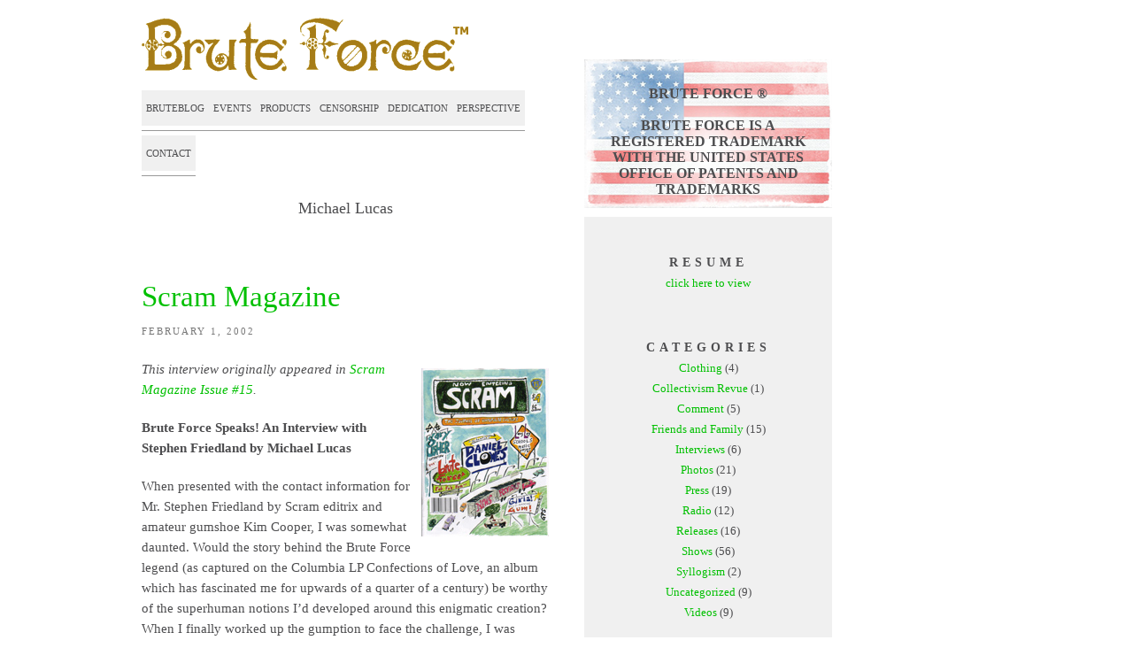

--- FILE ---
content_type: text/html; charset=UTF-8
request_url: https://www.brutesforce.com/confections/tag/michael-lucas/
body_size: 21431
content:
<!DOCTYPE html PUBLIC "-//W3C//DTD XHTML 1.0 Strict//EN" "http://www.w3.org/TR/xhtml1/DTD/xhtml1-strict.dtd">
<html xmlns="http://www.w3.org/1999/xhtml" lang="en-US">
<head profile="http://gmpg.org/xfn/11">

<meta http-equiv="Content-Type" content="text/html; charset=UTF-8" />

<title>Michael Lucas - Brutes Force</title>

<meta name="generator" content="WordPress 6.9" /> <!-- leave this for stats -->

<link rel="stylesheet" href="https://www.brutesforce.com/confections/wp-content/themes/bruteforce/style.css" type="text/css" media="screen" />
<link rel="alternate" type="application/rss+xml" title="Brutes Force RSS Feed" href="https://www.brutesforce.com/confections/feed/" />
<link rel="shortcut icon" type="image/x-ico" href="https://www.brutesforce.com/confections/wp-content/themes/bruteforce/favicon.ico" />	


<script src="http://www.facebook.com/js/api_lib/v0.4/FeatureLoader.js.php" type="text/javascript"></script>

<meta name='robots' content='index, follow, max-image-preview:large, max-snippet:-1, max-video-preview:-1' />

	<!-- This site is optimized with the Yoast SEO plugin v24.9 - https://yoast.com/wordpress/plugins/seo/ -->
	<link rel="canonical" href="https://www.brutesforce.com/confections/tag/michael-lucas/" />
	<meta property="og:locale" content="en_US" />
	<meta property="og:type" content="article" />
	<meta property="og:title" content="Michael Lucas - Brutes Force" />
	<meta property="og:url" content="https://www.brutesforce.com/confections/tag/michael-lucas/" />
	<meta property="og:site_name" content="Brutes Force" />
	<meta property="og:image" content="https://www.brutesforce.com/confections/wp-content/uploads/2018/07/bf.jpg" />
	<meta property="og:image:width" content="640" />
	<meta property="og:image:height" content="480" />
	<meta property="og:image:type" content="image/jpeg" />
	<meta name="twitter:card" content="summary_large_image" />
	<script type="application/ld+json" class="yoast-schema-graph">{"@context":"https://schema.org","@graph":[{"@type":"CollectionPage","@id":"https://www.brutesforce.com/confections/tag/michael-lucas/","url":"https://www.brutesforce.com/confections/tag/michael-lucas/","name":"Michael Lucas - Brutes Force","isPartOf":{"@id":"https://www.brutesforce.com/confections/#website"},"breadcrumb":{"@id":"https://www.brutesforce.com/confections/tag/michael-lucas/#breadcrumb"},"inLanguage":"en-US"},{"@type":"BreadcrumbList","@id":"https://www.brutesforce.com/confections/tag/michael-lucas/#breadcrumb","itemListElement":[{"@type":"ListItem","position":1,"name":"Home","item":"https://www.brutesforce.com/confections/"},{"@type":"ListItem","position":2,"name":"Michael Lucas"}]},{"@type":"WebSite","@id":"https://www.brutesforce.com/confections/#website","url":"https://www.brutesforce.com/confections/","name":"Brutes Force","description":"","potentialAction":[{"@type":"SearchAction","target":{"@type":"EntryPoint","urlTemplate":"https://www.brutesforce.com/confections/?s={search_term_string}"},"query-input":{"@type":"PropertyValueSpecification","valueRequired":true,"valueName":"search_term_string"}}],"inLanguage":"en-US"}]}</script>
	<!-- / Yoast SEO plugin. -->


<link rel="alternate" type="application/rss+xml" title="Brutes Force &raquo; Michael Lucas Tag Feed" href="https://www.brutesforce.com/confections/tag/michael-lucas/feed/" />
<style id='wp-img-auto-sizes-contain-inline-css' type='text/css'>
img:is([sizes=auto i],[sizes^="auto," i]){contain-intrinsic-size:3000px 1500px}
/*# sourceURL=wp-img-auto-sizes-contain-inline-css */
</style>
<style id='wp-emoji-styles-inline-css' type='text/css'>

	img.wp-smiley, img.emoji {
		display: inline !important;
		border: none !important;
		box-shadow: none !important;
		height: 1em !important;
		width: 1em !important;
		margin: 0 0.07em !important;
		vertical-align: -0.1em !important;
		background: none !important;
		padding: 0 !important;
	}
/*# sourceURL=wp-emoji-styles-inline-css */
</style>
<style id='wp-block-library-inline-css' type='text/css'>
:root{--wp-block-synced-color:#7a00df;--wp-block-synced-color--rgb:122,0,223;--wp-bound-block-color:var(--wp-block-synced-color);--wp-editor-canvas-background:#ddd;--wp-admin-theme-color:#007cba;--wp-admin-theme-color--rgb:0,124,186;--wp-admin-theme-color-darker-10:#006ba1;--wp-admin-theme-color-darker-10--rgb:0,107,160.5;--wp-admin-theme-color-darker-20:#005a87;--wp-admin-theme-color-darker-20--rgb:0,90,135;--wp-admin-border-width-focus:2px}@media (min-resolution:192dpi){:root{--wp-admin-border-width-focus:1.5px}}.wp-element-button{cursor:pointer}:root .has-very-light-gray-background-color{background-color:#eee}:root .has-very-dark-gray-background-color{background-color:#313131}:root .has-very-light-gray-color{color:#eee}:root .has-very-dark-gray-color{color:#313131}:root .has-vivid-green-cyan-to-vivid-cyan-blue-gradient-background{background:linear-gradient(135deg,#00d084,#0693e3)}:root .has-purple-crush-gradient-background{background:linear-gradient(135deg,#34e2e4,#4721fb 50%,#ab1dfe)}:root .has-hazy-dawn-gradient-background{background:linear-gradient(135deg,#faaca8,#dad0ec)}:root .has-subdued-olive-gradient-background{background:linear-gradient(135deg,#fafae1,#67a671)}:root .has-atomic-cream-gradient-background{background:linear-gradient(135deg,#fdd79a,#004a59)}:root .has-nightshade-gradient-background{background:linear-gradient(135deg,#330968,#31cdcf)}:root .has-midnight-gradient-background{background:linear-gradient(135deg,#020381,#2874fc)}:root{--wp--preset--font-size--normal:16px;--wp--preset--font-size--huge:42px}.has-regular-font-size{font-size:1em}.has-larger-font-size{font-size:2.625em}.has-normal-font-size{font-size:var(--wp--preset--font-size--normal)}.has-huge-font-size{font-size:var(--wp--preset--font-size--huge)}.has-text-align-center{text-align:center}.has-text-align-left{text-align:left}.has-text-align-right{text-align:right}.has-fit-text{white-space:nowrap!important}#end-resizable-editor-section{display:none}.aligncenter{clear:both}.items-justified-left{justify-content:flex-start}.items-justified-center{justify-content:center}.items-justified-right{justify-content:flex-end}.items-justified-space-between{justify-content:space-between}.screen-reader-text{border:0;clip-path:inset(50%);height:1px;margin:-1px;overflow:hidden;padding:0;position:absolute;width:1px;word-wrap:normal!important}.screen-reader-text:focus{background-color:#ddd;clip-path:none;color:#444;display:block;font-size:1em;height:auto;left:5px;line-height:normal;padding:15px 23px 14px;text-decoration:none;top:5px;width:auto;z-index:100000}html :where(.has-border-color){border-style:solid}html :where([style*=border-top-color]){border-top-style:solid}html :where([style*=border-right-color]){border-right-style:solid}html :where([style*=border-bottom-color]){border-bottom-style:solid}html :where([style*=border-left-color]){border-left-style:solid}html :where([style*=border-width]){border-style:solid}html :where([style*=border-top-width]){border-top-style:solid}html :where([style*=border-right-width]){border-right-style:solid}html :where([style*=border-bottom-width]){border-bottom-style:solid}html :where([style*=border-left-width]){border-left-style:solid}html :where(img[class*=wp-image-]){height:auto;max-width:100%}:where(figure){margin:0 0 1em}html :where(.is-position-sticky){--wp-admin--admin-bar--position-offset:var(--wp-admin--admin-bar--height,0px)}@media screen and (max-width:600px){html :where(.is-position-sticky){--wp-admin--admin-bar--position-offset:0px}}

/*# sourceURL=wp-block-library-inline-css */
</style><style id='global-styles-inline-css' type='text/css'>
:root{--wp--preset--aspect-ratio--square: 1;--wp--preset--aspect-ratio--4-3: 4/3;--wp--preset--aspect-ratio--3-4: 3/4;--wp--preset--aspect-ratio--3-2: 3/2;--wp--preset--aspect-ratio--2-3: 2/3;--wp--preset--aspect-ratio--16-9: 16/9;--wp--preset--aspect-ratio--9-16: 9/16;--wp--preset--color--black: #000000;--wp--preset--color--cyan-bluish-gray: #abb8c3;--wp--preset--color--white: #ffffff;--wp--preset--color--pale-pink: #f78da7;--wp--preset--color--vivid-red: #cf2e2e;--wp--preset--color--luminous-vivid-orange: #ff6900;--wp--preset--color--luminous-vivid-amber: #fcb900;--wp--preset--color--light-green-cyan: #7bdcb5;--wp--preset--color--vivid-green-cyan: #00d084;--wp--preset--color--pale-cyan-blue: #8ed1fc;--wp--preset--color--vivid-cyan-blue: #0693e3;--wp--preset--color--vivid-purple: #9b51e0;--wp--preset--gradient--vivid-cyan-blue-to-vivid-purple: linear-gradient(135deg,rgb(6,147,227) 0%,rgb(155,81,224) 100%);--wp--preset--gradient--light-green-cyan-to-vivid-green-cyan: linear-gradient(135deg,rgb(122,220,180) 0%,rgb(0,208,130) 100%);--wp--preset--gradient--luminous-vivid-amber-to-luminous-vivid-orange: linear-gradient(135deg,rgb(252,185,0) 0%,rgb(255,105,0) 100%);--wp--preset--gradient--luminous-vivid-orange-to-vivid-red: linear-gradient(135deg,rgb(255,105,0) 0%,rgb(207,46,46) 100%);--wp--preset--gradient--very-light-gray-to-cyan-bluish-gray: linear-gradient(135deg,rgb(238,238,238) 0%,rgb(169,184,195) 100%);--wp--preset--gradient--cool-to-warm-spectrum: linear-gradient(135deg,rgb(74,234,220) 0%,rgb(151,120,209) 20%,rgb(207,42,186) 40%,rgb(238,44,130) 60%,rgb(251,105,98) 80%,rgb(254,248,76) 100%);--wp--preset--gradient--blush-light-purple: linear-gradient(135deg,rgb(255,206,236) 0%,rgb(152,150,240) 100%);--wp--preset--gradient--blush-bordeaux: linear-gradient(135deg,rgb(254,205,165) 0%,rgb(254,45,45) 50%,rgb(107,0,62) 100%);--wp--preset--gradient--luminous-dusk: linear-gradient(135deg,rgb(255,203,112) 0%,rgb(199,81,192) 50%,rgb(65,88,208) 100%);--wp--preset--gradient--pale-ocean: linear-gradient(135deg,rgb(255,245,203) 0%,rgb(182,227,212) 50%,rgb(51,167,181) 100%);--wp--preset--gradient--electric-grass: linear-gradient(135deg,rgb(202,248,128) 0%,rgb(113,206,126) 100%);--wp--preset--gradient--midnight: linear-gradient(135deg,rgb(2,3,129) 0%,rgb(40,116,252) 100%);--wp--preset--font-size--small: 13px;--wp--preset--font-size--medium: 20px;--wp--preset--font-size--large: 36px;--wp--preset--font-size--x-large: 42px;--wp--preset--spacing--20: 0.44rem;--wp--preset--spacing--30: 0.67rem;--wp--preset--spacing--40: 1rem;--wp--preset--spacing--50: 1.5rem;--wp--preset--spacing--60: 2.25rem;--wp--preset--spacing--70: 3.38rem;--wp--preset--spacing--80: 5.06rem;--wp--preset--shadow--natural: 6px 6px 9px rgba(0, 0, 0, 0.2);--wp--preset--shadow--deep: 12px 12px 50px rgba(0, 0, 0, 0.4);--wp--preset--shadow--sharp: 6px 6px 0px rgba(0, 0, 0, 0.2);--wp--preset--shadow--outlined: 6px 6px 0px -3px rgb(255, 255, 255), 6px 6px rgb(0, 0, 0);--wp--preset--shadow--crisp: 6px 6px 0px rgb(0, 0, 0);}:where(.is-layout-flex){gap: 0.5em;}:where(.is-layout-grid){gap: 0.5em;}body .is-layout-flex{display: flex;}.is-layout-flex{flex-wrap: wrap;align-items: center;}.is-layout-flex > :is(*, div){margin: 0;}body .is-layout-grid{display: grid;}.is-layout-grid > :is(*, div){margin: 0;}:where(.wp-block-columns.is-layout-flex){gap: 2em;}:where(.wp-block-columns.is-layout-grid){gap: 2em;}:where(.wp-block-post-template.is-layout-flex){gap: 1.25em;}:where(.wp-block-post-template.is-layout-grid){gap: 1.25em;}.has-black-color{color: var(--wp--preset--color--black) !important;}.has-cyan-bluish-gray-color{color: var(--wp--preset--color--cyan-bluish-gray) !important;}.has-white-color{color: var(--wp--preset--color--white) !important;}.has-pale-pink-color{color: var(--wp--preset--color--pale-pink) !important;}.has-vivid-red-color{color: var(--wp--preset--color--vivid-red) !important;}.has-luminous-vivid-orange-color{color: var(--wp--preset--color--luminous-vivid-orange) !important;}.has-luminous-vivid-amber-color{color: var(--wp--preset--color--luminous-vivid-amber) !important;}.has-light-green-cyan-color{color: var(--wp--preset--color--light-green-cyan) !important;}.has-vivid-green-cyan-color{color: var(--wp--preset--color--vivid-green-cyan) !important;}.has-pale-cyan-blue-color{color: var(--wp--preset--color--pale-cyan-blue) !important;}.has-vivid-cyan-blue-color{color: var(--wp--preset--color--vivid-cyan-blue) !important;}.has-vivid-purple-color{color: var(--wp--preset--color--vivid-purple) !important;}.has-black-background-color{background-color: var(--wp--preset--color--black) !important;}.has-cyan-bluish-gray-background-color{background-color: var(--wp--preset--color--cyan-bluish-gray) !important;}.has-white-background-color{background-color: var(--wp--preset--color--white) !important;}.has-pale-pink-background-color{background-color: var(--wp--preset--color--pale-pink) !important;}.has-vivid-red-background-color{background-color: var(--wp--preset--color--vivid-red) !important;}.has-luminous-vivid-orange-background-color{background-color: var(--wp--preset--color--luminous-vivid-orange) !important;}.has-luminous-vivid-amber-background-color{background-color: var(--wp--preset--color--luminous-vivid-amber) !important;}.has-light-green-cyan-background-color{background-color: var(--wp--preset--color--light-green-cyan) !important;}.has-vivid-green-cyan-background-color{background-color: var(--wp--preset--color--vivid-green-cyan) !important;}.has-pale-cyan-blue-background-color{background-color: var(--wp--preset--color--pale-cyan-blue) !important;}.has-vivid-cyan-blue-background-color{background-color: var(--wp--preset--color--vivid-cyan-blue) !important;}.has-vivid-purple-background-color{background-color: var(--wp--preset--color--vivid-purple) !important;}.has-black-border-color{border-color: var(--wp--preset--color--black) !important;}.has-cyan-bluish-gray-border-color{border-color: var(--wp--preset--color--cyan-bluish-gray) !important;}.has-white-border-color{border-color: var(--wp--preset--color--white) !important;}.has-pale-pink-border-color{border-color: var(--wp--preset--color--pale-pink) !important;}.has-vivid-red-border-color{border-color: var(--wp--preset--color--vivid-red) !important;}.has-luminous-vivid-orange-border-color{border-color: var(--wp--preset--color--luminous-vivid-orange) !important;}.has-luminous-vivid-amber-border-color{border-color: var(--wp--preset--color--luminous-vivid-amber) !important;}.has-light-green-cyan-border-color{border-color: var(--wp--preset--color--light-green-cyan) !important;}.has-vivid-green-cyan-border-color{border-color: var(--wp--preset--color--vivid-green-cyan) !important;}.has-pale-cyan-blue-border-color{border-color: var(--wp--preset--color--pale-cyan-blue) !important;}.has-vivid-cyan-blue-border-color{border-color: var(--wp--preset--color--vivid-cyan-blue) !important;}.has-vivid-purple-border-color{border-color: var(--wp--preset--color--vivid-purple) !important;}.has-vivid-cyan-blue-to-vivid-purple-gradient-background{background: var(--wp--preset--gradient--vivid-cyan-blue-to-vivid-purple) !important;}.has-light-green-cyan-to-vivid-green-cyan-gradient-background{background: var(--wp--preset--gradient--light-green-cyan-to-vivid-green-cyan) !important;}.has-luminous-vivid-amber-to-luminous-vivid-orange-gradient-background{background: var(--wp--preset--gradient--luminous-vivid-amber-to-luminous-vivid-orange) !important;}.has-luminous-vivid-orange-to-vivid-red-gradient-background{background: var(--wp--preset--gradient--luminous-vivid-orange-to-vivid-red) !important;}.has-very-light-gray-to-cyan-bluish-gray-gradient-background{background: var(--wp--preset--gradient--very-light-gray-to-cyan-bluish-gray) !important;}.has-cool-to-warm-spectrum-gradient-background{background: var(--wp--preset--gradient--cool-to-warm-spectrum) !important;}.has-blush-light-purple-gradient-background{background: var(--wp--preset--gradient--blush-light-purple) !important;}.has-blush-bordeaux-gradient-background{background: var(--wp--preset--gradient--blush-bordeaux) !important;}.has-luminous-dusk-gradient-background{background: var(--wp--preset--gradient--luminous-dusk) !important;}.has-pale-ocean-gradient-background{background: var(--wp--preset--gradient--pale-ocean) !important;}.has-electric-grass-gradient-background{background: var(--wp--preset--gradient--electric-grass) !important;}.has-midnight-gradient-background{background: var(--wp--preset--gradient--midnight) !important;}.has-small-font-size{font-size: var(--wp--preset--font-size--small) !important;}.has-medium-font-size{font-size: var(--wp--preset--font-size--medium) !important;}.has-large-font-size{font-size: var(--wp--preset--font-size--large) !important;}.has-x-large-font-size{font-size: var(--wp--preset--font-size--x-large) !important;}
/*# sourceURL=global-styles-inline-css */
</style>

<style id='classic-theme-styles-inline-css' type='text/css'>
/*! This file is auto-generated */
.wp-block-button__link{color:#fff;background-color:#32373c;border-radius:9999px;box-shadow:none;text-decoration:none;padding:calc(.667em + 2px) calc(1.333em + 2px);font-size:1.125em}.wp-block-file__button{background:#32373c;color:#fff;text-decoration:none}
/*# sourceURL=/wp-includes/css/classic-themes.min.css */
</style>
<link rel='stylesheet' id='fancybox-for-wp-css' href='https://www.brutesforce.com/confections/wp-content/plugins/fancybox-for-wordpress/assets/css/fancybox.css?ver=1.3.4' type='text/css' media='all' />
<link rel='stylesheet' id='wp-pagenavi-css' href='https://www.brutesforce.com/confections/wp-content/plugins/wp-pagenavi/pagenavi-css.css?ver=2.70' type='text/css' media='all' />
<script type="text/javascript" src="https://www.brutesforce.com/confections/wp-includes/js/jquery/jquery.min.js?ver=3.7.1" id="jquery-core-js"></script>
<script type="text/javascript" src="https://www.brutesforce.com/confections/wp-includes/js/jquery/jquery-migrate.min.js?ver=3.4.1" id="jquery-migrate-js"></script>
<script type="text/javascript" src="https://www.brutesforce.com/confections/wp-content/plugins/fancybox-for-wordpress/assets/js/purify.min.js?ver=1.3.4" id="purify-js"></script>
<script type="text/javascript" src="https://www.brutesforce.com/confections/wp-content/plugins/fancybox-for-wordpress/assets/js/jquery.fancybox.js?ver=1.3.4" id="fancybox-for-wp-js"></script>
<link rel="https://api.w.org/" href="https://www.brutesforce.com/confections/wp-json/" /><link rel="alternate" title="JSON" type="application/json" href="https://www.brutesforce.com/confections/wp-json/wp/v2/tags/95" /><link rel="EditURI" type="application/rsd+xml" title="RSD" href="https://www.brutesforce.com/confections/xmlrpc.php?rsd" />
<meta name="generator" content="WordPress 6.9" />

<!-- Fancybox for WordPress v3.3.5 -->
<style type="text/css">
	.fancybox-slide--image .fancybox-content{background-color: #FFFFFF}div.fancybox-caption{display:none !important;}
	
	img.fancybox-image{border-width:10px;border-color:#FFFFFF;border-style:solid;}
	div.fancybox-bg{background-color:rgba(102,102,102,0.3);opacity:1 !important;}div.fancybox-content{border-color:#FFFFFF}
	div#fancybox-title{background-color:#FFFFFF}
	div.fancybox-content{background-color:#FFFFFF}
	div#fancybox-title-inside{color:#333333}
	
	
	
	div.fancybox-caption p.caption-title{display:inline-block}
	div.fancybox-caption p.caption-title{font-size:14px}
	div.fancybox-caption p.caption-title{color:#333333}
	div.fancybox-caption {color:#333333}div.fancybox-caption p.caption-title {background:#fff; width:auto;padding:10px 30px;}div.fancybox-content p.caption-title{color:#333333;margin: 0;padding: 5px 0;}body.fancybox-active .fancybox-container .fancybox-stage .fancybox-content .fancybox-close-small{display:block;}
</style><script type="text/javascript">
	jQuery(function () {

		var mobileOnly = false;
		
		if (mobileOnly) {
			return;
		}

		jQuery.fn.getTitle = function () { // Copy the title of every IMG tag and add it to its parent A so that fancybox can show titles
			var arr = jQuery("a[data-fancybox]");
									jQuery.each(arr, function() {
										var title = jQuery(this).children("img").attr("title");
										var caption = jQuery(this).next("figcaption").html();
                                        if(caption && title){jQuery(this).attr("title",title+" " + caption)}else if(title){ jQuery(this).attr("title",title);}else if(caption){jQuery(this).attr("title",caption);}
									});			}

		// Supported file extensions

				var thumbnails = jQuery("a:has(img)").not(".nolightbox").not('.envira-gallery-link').not('.ngg-simplelightbox').filter(function () {
			return /\.(jpe?g|png|gif|mp4|webp|bmp|pdf)(\?[^/]*)*$/i.test(jQuery(this).attr('href'))
		});
		

		// Add data-type iframe for links that are not images or videos.
		var iframeLinks = jQuery('.fancyboxforwp').filter(function () {
			return !/\.(jpe?g|png|gif|mp4|webp|bmp|pdf)(\?[^/]*)*$/i.test(jQuery(this).attr('href'))
		}).filter(function () {
			return !/vimeo|youtube/i.test(jQuery(this).attr('href'))
		});
		iframeLinks.attr({"data-type": "iframe"}).getTitle();

				// Gallery All
		thumbnails.addClass("fancyboxforwp").attr("data-fancybox", "gallery").getTitle();
		iframeLinks.attr({"data-fancybox": "gallery"}).getTitle();

		// Gallery type NONE
		
		// Call fancybox and apply it on any link with a rel atribute that starts with "fancybox", with the options set on the admin panel
		jQuery("a.fancyboxforwp").fancyboxforwp({
			loop: false,
			smallBtn: true,
			zoomOpacity: "auto",
			animationEffect: "fade",
			animationDuration: 500,
			transitionEffect: "fade",
			transitionDuration: "300",
			overlayShow: true,
			overlayOpacity: "0.3",
			titleShow: true,
			titlePosition: "inside",
			keyboard: true,
			showCloseButton: true,
			arrows: true,
			clickContent:false,
			clickSlide: "close",
			mobile: {
				clickContent: function (current, event) {
					return current.type === "image" ? "toggleControls" : false;
				},
				clickSlide: function (current, event) {
					return current.type === "image" ? "close" : "close";
				},
			},
			wheel: false,
			toolbar: true,
			preventCaptionOverlap: true,
			onInit: function() { },			onDeactivate
	: function() { },		beforeClose: function() { },			afterShow: function(instance) { jQuery( ".fancybox-image" ).on("click", function( ){ ( instance.isScaledDown() ) ? instance.scaleToActual() : instance.scaleToFit() }) },				afterClose: function() { },					caption : function( instance, item ) {var title ="";if("undefined" != typeof jQuery(this).context ){var title = jQuery(this).context.title;} else { var title = ("undefined" != typeof jQuery(this).attr("title")) ? jQuery(this).attr("title") : false;}var caption = jQuery(this).data('caption') || '';if ( item.type === 'image' && title.length ) {caption = (caption.length ? caption + '<br />' : '') + '<p class="caption-title">'+title+'</p>' ;}return caption;},
		afterLoad : function( instance, current ) {current.$content.append('<div class=\"fancybox-custom-caption inside-caption\" style=\" position: absolute;left:0;right:0;color:#000;margin:0 auto;bottom:0;text-align:center;background-color:#FFFFFF \">' + current.opts.caption + '</div>');},
			})
		;

			})
</script>
<!-- END Fancybox for WordPress -->
</head>


<body class="tag"><div id="wrap">

<div id="header">

<img src="http://www.brutesforce.com/confections/wp-content/themes/bruteforce/images/bf_title.png" border="0" alt="" />

<ul class="menu clear">
	<li><a href="https://www.brutesforce.com/confections">BRUTEBLOG</a></li>
	<li><a href="http://www.brutesforce.com/confections/events/">EVENTS</a></li>
	<li><a href="http://www.brutesforce.com/confections/products/">PRODUCTS</a></li>
	<li><a href="http://www.brutesforce.com/confections/censorship/">CENSORSHIP</a></li>
	<li><a href="http://www.brutesforce.com/confections/dedication/">DEDICATION</a></li>
	<li><a href="http://www.brutesforce.com/confections/perspective/">PERSPECTIVE</a></li>
	<li><a href="http://www.brutesforce.com/confections/contact/">CONTACT</a></li>
</ul>
</div>

<div id="main"><div id="posts" class="clear">
<div id="pagetitle">Michael Lucas</div><div id="post-178" class="post post-178 type-post status-publish format-standard hentry category-interviews category-press tag-confections-of-love tag-kim-cooper tag-michael-lucas tag-scram-magazine">
<h2><a href="https://www.brutesforce.com/confections/scram-magazine/" rel="bookmark" title="Scram Magazine">Scram Magazine</a></h2>
<div class="meta">
February 1, 2002</div>




<div class="content clear">

<p><img decoding="async" class="alignright size-full wp-image-179" title="Scram Magazine Issue 15" src="http://www.brutesforce.com/confections/wp-content/uploads/2009/03/scram15_0.jpg" alt="Scram Magazine Issue 15" width="144" height="190" /><em>This interview originally appeared in <a href="http://www.scrammagazine.com/bruteforceinterview" target="_blank">Scram Magazine Issue #15</a>.</em></p>
<p><strong>Brute Force Speaks! An Interview with Stephen Friedland by Michael Lucas</strong></p>
<p>When presented with the contact information for Mr. Stephen Friedland by Scram editrix and amateur gumshoe Kim Cooper, I was somewhat daunted. Would the story behind the Brute Force legend (as captured on the Columbia LP Confections of Love, an album which has fascinated me for upwards of a quarter of a century) be worthy of the superhuman notions I&#8217;d developed around this enigmatic creation? When I finally worked up the gumption to face the challenge, I was relieved to find that not only were the missing portions of the Brute Force saga anything but prosaic, but that Mr. Friedland was himself an extraordinary individual and extremely gracious to boot.</p>
<p>Brute&#8217;s appearance at the Scramarama was, for me, a special highlight in an already stellar lineup. I don&#8217;t feel that my life would have been complete without witnessing his awe-inspiring performance, which exceeded all expectations.</p>
<p>I could blather on indefinitely, but let&#8217;s get to the main event instead. Ladies and gentlemen&#8230; Mr. Stephen Friedland&#8230; Brute Force!</p>
<p>SCRAM: What was your involvement in the music world prior to Confections of Love?</p>
<p>BRUTE: When I was 24 I had a girlfriend, Bunny. Her father was Rock and Roll Hall of Fame drummer Billy Gussak, who played with Bill Haley. Billy had a piano in his house and took a liking to my songs. We collaborated on &#8220;My Teenage Castle (Is Tumblin&#8217; Down).&#8221; Billy introduced me to record producers Hugo and Luigi at RCA. They recorded &#8220;My Teenage Castle&#8221; with Little Peggy March. They had also worked on &#8220;The Lion Sleeps Tonight (Wimoweh)&#8221; with the Tokens, and they turned me onto them. I went to the Tokens&#8217; office and played a few songs; they hired me as a songwriter and soon I joined their group, and became a Token.</p>
<p>SCRAM: This was after &#8220;The Lion Sleeps Tonight&#8221; and the hot rod album?</p>
<p>BRUTE: Yes, 1965. I was about twenty-five years old at the time.</p>
<p>SCRAM: You also wrote the classic &#8220;Nobody Knows What&#8217;s Goin&#8217; On (In My Mind But Me),&#8221; which was recorded by the Chiffons. My editrix promised to flay me alive if I didn&#8217;t get the scoop on that song.</p>
<p>BRUTE: What is a thought? Where does a thought come from? How does a person feel about their thoughts? About secrets? These are some of the questions which might prompt an understanding of &#8220;Nobody Knows What&#8217;s Goin&#8217; On (In My Mind But Me).&#8221; Texturally, it&#8217;s a love song: a person loves another person, to everyone&#8217;s disapproval, and because of societal pressure (who knows: parental, peer group, cultural), everybody says, &#8220;Give it up.&#8221; But what do they know? This leads the person to realize that, &#8220;Nobody knows what&#8217;s goin&#8217; on in my mind but me,&#8221; a flat out declaration of independence, of individuality and of privacy of one&#8217;s thoughts. Freedom of thought. The song is very concerned with this larger issue of privacy of one&#8217;s thoughts, and to that extent is courageous in this day of Big Brother. There is a point, however, which the song doesn&#8217;t explore: the point when not expressing one&#8217;s thoughts can be an unhealthy thing to do and all the energy, whatever it is, just keeps building up and can become too much to bear for the &#8220;thinker of thought.&#8221; Secrecy is a subtextual element in the song. Keeping secrets, obviously, is a must when nobody else knows what&#8217;s going on in one&#8217;s mind. As a songwriter at that time I was exploring the workings of the human mind and, through a lovestory lyric, expressing my own feelings about love&#8211;interracial love perhaps&#8211;and the invasion of one&#8217;s mind by friends, family or government. The melody, I remember, during its creation, as being especially entrancing in the chorus, almost hypnotic in its repetition, enhanced by the lyrics, floating over the chord pattern, which are concerned with the mind. The mind singing about the mind. The song was produced by the Tokens while I was a member of the group. It was a chart record, which was very exciting, and I still receive royalties. Years later, I recorded &#8220;Nobody Knows&#8221; as the b side for the Apple single &#8220;King of Fuh.&#8221; I produced this with the Tokens: the cellophane wrapper from a box of Kool cigarettes, which I was chain smoking at that time, was used to produce a sound effect while I played piano. My rendition was very much more agitated and frenetic than the Chiffons&#8217; rendition. I haven&#8217;t seen any of the Chiffons since that time, except on TV ads for compilation CDs, but I feel very lucky to have known them and to have had our paths cross and come out with a hit. And if you want to know any more, all I can say is&#8230;&#8221;Nobody knows what&#8217;s goin&#8217; on in my mind but me.&#8221; But you can always ask!</p>
<p>SCRAM: Was your split from the Tokens an amicable one?</p>
<p>BRUTE: Yes. We were still friends. They produced the second Brute Force album&#8211;</p>
<p>SCRAM: A second Brute Force album exists?!?</p>
<p>BRUTE: Yes, Extemporaneous.</p>
<p>SCRAM: Whoa, whoa. I&#8217;ve heard extremely vague rumors about a second LP, but since I could never find any real evidence of it, I thought that it was just someone&#8217;s confusion of Brute Force with the Brute Force Steel Band.</p>
<p>BRUTE: No, produced by the Tokens in 1969 on BT Puppy Records, which was run by the Tokens and their manager at the time. It&#8217;s a piano/voice and spoken word recording made at Olmstead Recording Studios in N.Y. City with approximately forty people in attendance. It&#8217;s called Extemporaneous because many of the songs I sing when I perform are extemporaneous. The format of the album I planned in advance: I then added a lot as we went along. It was an electric evening during which everyone had lots of fun.</p>
<p>SCRAM: It&#8217;s an extremely difficult record to find.</p>
<p>BRUTE: Yes, it was distributed in a limited manner. I&#8217;ve actually included it in the new version of my Tour de Brute Force CD. [Which is recommended in the strongest manner possible as an essential addition to any music lover&#8217;s library, and also serves as an excellent introduction to Brute, if needed. -ML]</p>
<p>SCRAM: Were the songs similar to those on Confections of Love?</p>
<p>BRUTE: It was in what I&#8217;d term the Brute Force genre, &#8220;Heavy Funny&#8221; songs.&#8221; Peace songs. Comedy songs. Spiritual songs.</p>
<p>SCRAM: Now, back to Confections.</p>
<p>BRUTE: That was made shortly after leaving the Tokens. It took about three months to record, as I recall.</p>
<p>SCRAM: The Brute Force persona seems to combine qualities of beat poet, suave romantic crooner, and holy fool trapped in a world not of his making. Did the character of Brute Force arise out of the songs which you happened to compose for the album, or were the songs written with Brute Force in mind?</p>
<p>BRUTE: The characters that you mention have appeared, Zeliglike, from time to time. If a songwriter becomes anything during the writing of songs, it is another degree of being a songwriter. This is the way I put it:</p>
<p>A FEATHER FELL, A TALE TO TELL.<br />
A TALE TO TELL, A FEATHER FELL.</p>
<p>Here we have two ways to understand the phenomenon which is presented to us, to decipher half the truth&#8230;(We, the living, alas, can understand but half of what this reality is.)&#8230; Seeing the feather fall we can describe it in any of the ways available. Both descriptions are secondary to the phenomenon anyway, the seeing of the real feather, and the mental seeing of the feather, as one would write a story. One may be called fact. One may be called fiction. Take your pick. This is the fulcrum upon which the media matrix see-saws, back and forth, creating a delerium of confusion, of artsy, slick, award-winning confusion: blistering the eyes with impossible editing not meant to be understood by the eyes; puncturing the eardrums with commercials spoken too quickly for the ears to understand; ripping off the public&#8217;s face with in-your-face moviescreen egomanical sex/sport/violence/playgames.</p>
<p>Now&#8230; the naming of the person, the ego who describes a truth or a fiction, compounds the illusion of communication and description. Should I have only been called Stephen Friedland, perhaps the whole trip would have been different. But the pseudonym was perceived as false by anyone and everyone, although people go along with the projection of the ego, for they themselves have an ego trip and are basically kind to accept Brute Force. However, my work and the appreciation of my person would have been initially appreciated in a more serious manner&#8230; young, Jewish songwriter. &#8220;Brute Force&#8221; incorrectly avoided that.</p>
<p>SCRAM: Many of the songs on Confections have a certain subversive quality, especially in the way you make social commentary through playing with cliché and convention.</p>
<p>BRUTE: Well, look at the liner notes. It&#8217;s heavy stuff, although comedically spiced. &#8220;Mistress Peace sleeps with soldiers&#8221; might be considered a bit subversive, although my political view of the world is decidedly spaced out: observing space and understanding that conflicts on Earth are always in relation to the phenomenon of the Space Mission, the colonization of the Solar System and the creation of earth as a supply station for the Space Mission.</p>
<p>SCRAM: I&#8217;d like to get your impression of the individual songs, if I might. &#8220;In Jim&#8217;s Garage.&#8221;</p>
<p>BRUTE: Secrecy of younglove from their parents. &#8220;He may be greasy and dirty, but that&#8217;s just the mark of his honesty&#8221; says it for Jim and I hope most of the blue-collar class.</p>
<p>SCRAM: &#8220;The Sad, Sad World of Mothers and Fathers.&#8221;</p>
<p>BRUTE: Still applies to the gap between parents and their children, and the lack of communication between spouses who&#8217;d rather watch TV than find out what&#8217;s happening with their daughter in a car outside with&#8230; him! I guess if the daughter was loved at home she wouldn&#8217;t be in such a&#8230; position.</p>
<p>SCRAM: &#8220;Tierra del Fuego.&#8221;</p>
<p>BRUTE: Love song, Latino, transcultural, fun with words.</p>
<p>SCRAM: &#8220;No Olympian Height.&#8221;</p>
<p>BRUTE: Straight-ahead lovesong, extolling the lover, &#8220;Do what you will, I am yours.&#8221; This was a poem written about a girlfriend, Abby. The line in the song about Grecian urns is a reference to &#8220;Ode On A Grecian Urn&#8221; by John Keats, in which we read:</p>
<p>&#8220;Beauty is Truth, Truth Beauty.<br />
That is all ye know on Earth,<br />
And all ye need to know.&#8221;</p>
<p>SCRAM: &#8220;Cuddly.&#8221;</p>
<p>SCRAM: Dixielandish lovesong. Everyone, well almost everyone, likes to get cuddly with their love-mate. Singing of the lyrics, &#8220;Baby, dey don&#8217;t make &#8217;em like dat any more&#8221; was inspired by the great Jimmy Durante.</p>
<p>SCRAM: &#8220;To Sit on a Sandwich.&#8221;</p>
<p>BRUTE: Absurdity of the world: we might as well go sit on a sandwich in our &#8220;advanced civilization.&#8221; This song contains perhaps the most onerous pun of the last half of the 20th century: &#8220;Prepares for the wurst.&#8221;</p>
<p>SCRAM: Brute&#8217;s Circus Metaphor.&#8221;</p>
<p>BRUTE: Love lost, the characters metaphorically played by circus characters.</p>
<p>SCRAM: &#8220;Brute&#8217;s Party.&#8221;</p>
<p>BRUTE: A sarcastic description of the boredom of parties.</p>
<p>SCRAM: &#8220;As Long as my Song Lives.&#8221;</p>
<p>BRUTE: Our Art survives us. Long after I am gone<br />
Will Friedlandishemusik live on and on.<br />
So would it be with a love, with a friend<br />
that knowledge of them need never end<br />
should they be remembered in song<br />
as words and melody play e&#8217;erlong,<br />
and as long as your craft gives<br />
then too my song in your work lives.</p>
<p>Long after the creator passes, the song lives on, and who does the song immortalize? The lover. See, it&#8217;s as long as my song lives, which is forever, for a song is inanimate and not as frail as our flesh. A song doesn&#8217;t die. It is embodied in a device, etched in marble, written on a page, a CD UFO zooming into the unknown to be enjoyed by a new generation.</p>
<p>SCRAM: &#8220;Tapeworm of Love.&#8221;</p>
<p>BRUTE: I wrote &#8220;Tapeworm of Love&#8221; while I was still in high school. It was an authentic fifties song with piano triplets. When I played it for John Simon at Columbia he liked the lyrics very much, but felt that the fifties feel was not in sync with the year we were recording, 1967. Nostalgia for the fifties had not yet occurred, so I wrote another melody. I endeavored to bring the intensity of the whole metaphor of the internal gnawing and adventurous biting of the tapeworm inside the gut through the use of the sitar and an ancient Indian raga played on marimba. The song is a paradigm of Brute Force absurdism. Yet, a love song&#8230;</p>
<p>SCRAM: &#8220;Making Faces At Each Other.&#8221;</p>
<p>BRUTE: Here&#8217;s a new face I&#8217;ve just learned, it&#8217;s called &#8220;making you happy baby&#8221; and is pretty self-explanatory. Making someone happy is wonderful. It&#8217;s giving. To give. This song is pointing to the ability of people to respond to their genuine inner feelings rather than responding to the outer image, the face. &#8220;Love is the most beautiful thing on the face of the Earth. I wanna make the face of Love&#8230;&#8221;</p>
<p>SCRAM: Was it difficult getting such an unusual album released?</p>
<p>BRUTE: It wasn&#8217;t difficult getting Confections released. Columbia released a lot, and what stuck to the wall they went with. My stuff was just too ahead of its time.</p>
<p>SCRAM: There were no problems from upstairs?</p>
<p>BRUTE: Sitting at a conference table with the executives was, as I remember it, uncomfortable, because they played some songs and I was sitting there, in this conference room at a big oval table, and I was probably high on amphetamines. I would know how to speak with them today. Exactly what to say.</p>
<p>SCRAM: But there wasn&#8217;t any resistance to your lyrics, as being too &#8220;cerebral&#8221; or &#8220;intellectual?&#8221;</p>
<p>BRUTE: There was resistance and the album was ahead of its time. Now the story is changing. A trans-generational reality, occuring. There is a nine-piece band in Birmingham, England, Misty&#8217;s Big Adventure, personnel averaging 23 years old, playing &#8220;Tapeworm Of Love&#8221; and &#8220;Hello&#8221; from Extemporaneous (email grandmastergareth@hotmail.com). At Scramarama, I met BF fans of all ages. Advertisements for BF are attracting fans from all over the world to write to Brute&#8217;s Force, the Brute Force fan club, at brutesforce@aol.com, in order to obtain BF music. The buzz is exciting and facing the situation, becoming less anonymous, has combated the resistance. Kind of a guerilla in the war of consciousness.</p>
<p>SCRAM: Any comments about the poetry on the back cover?</p>
<p>BRUTE: Yes, the couplet, &#8220;Mother Nature washes our genes, in her worn out washing machine.&#8221; When I looked at the back cover, I wondered why the next two lines were omitted. It&#8217;s really a quatrain which continues, &#8220;They&#8217;re hung up on the line to dry, by that old grouch, Father Time.&#8221; It would have made sense in the context of the album: you know, Mother, Father&#8230; lovesongs.</p>
<p>SCRAM: Are there any other Brute Force recordings besides Confections of Love and Extemporaneous?</p>
<p>BRUTE: At Columbia, I recorded a song I wrote in Russian and English titled &#8220;Hello Moscow,&#8221; a big band/ rock fusion. The session was catered, like a party, and attended by many invited guests, Leonard Cohen among them. The thread of the message was, &#8220;Hello Moscow, how are you doin&#8217;?&#8221; This was in 1967, the Cold War was in effect. In July 1968, with my lifelong friend Ben Schlossberg, I participated in an expedition to swim the Bering Strait from Alaska to Siberia. We made it half way to the Diomede Islands. It was documented in Life magazine, 9/20/68. The song itself, as was the expedition, is a natural extension of my weltanschauung. We live on a sundrop.</p>
<p>&#8220;There is one borderline, really, and that&#8217;s the edge of Earth: that roundness, that fullness, that mountained and vallied, water filled edge of Earth upon which we all live.&#8221; (Copyright 1969 Stephen Friedland)</p>
<p>I make Pledge of Allegiance to the Planet plaques. I burn into redwood the words:</p>
<p>I pledge allegiance to my planet.<br />
And to the universe,<br />
all around and within me.<br />
One Spirit indivisible.<br />
With Eternity for all.<br />
(Copyright 1980 Stephen Friedland)</p>
<p>The synthesis of business relations and trade treaties is the modern day approximation of planetary nationality, what the military-industrial complex/media-matrix calls &#8220;globalism.&#8221;</p>
<p>SCRAM: And you recorded a single for Apple Records. How did that come about?</p>
<p>BRUTE: I had a girlfriend, Joanna. We were both at Monmouth College (now University) in West Long Branch, NJ. Around 1965, I moved to NYC. Joanna also moved to NYC, and by that time had met and hooked up with Tom Dawes. He was a member of the Cyrkle, who toured with the Beatles in the mid sixties, and were managed by Nat Weiss, a friend of Brian Epstein. I wrote a poem which turned into the lyrics, then composed a melody around 1967. Through Joanna I met her then-husband, Tom. Tom and I got to be friends and he said some good words about me to John Simon, who had been recording the Cyrkle for Columbia. I went to Columbia, played some songs live for John and that led to the, I, Brute Force, Confections of Love album. When I recorded &#8220;King of Fuh,&#8221; late &#8217;68, I got the idea to bring a tape to him and see if he could get it to Nat and, who knows, maybe the Beatles. Well, that&#8217;s just what happened. A 1/4&#8243; mix of the multitrack session of &#8220;King of Fuh,&#8221; recorded at Olmstead Recording Studios, was given to Tom. He brought it to Nat, who, I have learned, played it for George Harrison. George thought it was great, and he added strings from the London Philharmonic and kicked up the drums a bit. They released Apple 8 in May 1969, but Capitol/EMI censored it.</p>
<p>SCRAM: Why?</p>
<p>BRUTE: Basically, language taboo. It was a very nice song about the land of Fuh, which was ruled by a benevolent King. Since he was the King of Fuh, he was also known as the Fuh King.</p>
<p>SCRAM: Ah, I see.</p>
<p>BRUTE: The latest twist is that Ken Mansfield, in The Beatles, the Bible and Bodega Bay, makes it clear that John Lennon also had a hand in championing the record and pushing for its release in the U.S.A. Incidentally, &#8220;King of Fuh&#8221; has been added to the censored song database of the First Amendment Project at Vanderbilt University in Nashville. Writer and software developer Antonio Caroselli, in Italy, is currently writing my biography, and a detailed account of the Apple experience will be included.</p>
<p>SCRAM: With what sort of projects are you currently involved?</p>
<p>BRUTE: To take my music around the world. To write songs and record them. To manufacture state of the art formats of my music and performances. To advertise and sell these products, and to stay centered amidst all the conditions: WORK, FAMILY, FRIENDS, MONEY, SURVIVAL, SEX, FEAR, WAR.</p>
<p>SCRAM: What is your act like these days?</p>
<p>BRUTE: I perform an off the wall, non-traditional musical variety act. Songs, jokes, props, characterizations and improvisational songwriting, and philosophic exhortations. Additionally, I perform my straight music, lovesongs, spiritual songs, along with pure melody, playing keyboard, and guitar.&#8221;</p>
<p>SCRAM: Where can we catch your act?</p>
<p>BRUTE: I play comedy clubs and music venues nationally.</p>
<p style="text-align: center;">It is possible to see me,<br />
Look, at night into the sky,<br />
see there the farther shore.<br />
When you wake<br />
to start the day<br />
again a vision forward draws<br />
you on to see me.<br />
A need to go on.<br />
A drive to pursue.<br />
All that and so much more<br />
within the orbs of your eyes<br />
shall who I am filter through.<br />
Think not this is fame driven.<br />
Nor quest for moment&#8217;s adulation.<br />
For you shall see me everywhere<br />
And not the censors of Capitol.<br />
Nor the censors of EMI shall stop<br />
the proclamation of Truth is Fearless.</p>
<br />
<br />
</div>
</div>


<div class="navigation clear">
</div>


<br />
<br />

</div>

<div id="sidebar" class="clear">




<ul class="primary">



<div style="background: url(http://www.brutesforce.com/confections/wp-content/uploads/2017/07/flag.png) no-repeat center 20px #FFF; width: 240px; height: 148px; margin: 0 0 40px 0; padding: 50px 20px 0 20px; font-size: 16px; line-height: 18px; text-align: center;">
  <strong>BRUTE FORCE ®</strong>
  <br><br>
  <strong>BRUTE FORCE IS A REGISTERED TRADEMARK WITH THE UNITED STATES OFFICE OF PATENTS AND TRADEMARKS</strong>
</div>




<div style="margin-top: 37px;"> </div>

<div align="center"><span class="newtitle">Resume</span><br>
<a href="http://www.brutesforce.com/confections/resume">click here to view</a>
</div>

<div style="margin-top: 50px;"> </div>

<div align="center"><span class="newtitle">Categories</span></div>
	<li class="cat-item cat-item-3"><a href="https://www.brutesforce.com/confections/category/clothing/">Clothing</a> (4)
</li>
	<li class="cat-item cat-item-4"><a href="https://www.brutesforce.com/confections/category/collectivism-revue/">Collectivism Revue</a> (1)
</li>
	<li class="cat-item cat-item-5"><a href="https://www.brutesforce.com/confections/category/comment/">Comment</a> (5)
</li>
	<li class="cat-item cat-item-6"><a href="https://www.brutesforce.com/confections/category/friends-family/">Friends and Family</a> (15)
</li>
	<li class="cat-item cat-item-7"><a href="https://www.brutesforce.com/confections/category/interviews/">Interviews</a> (6)
</li>
	<li class="cat-item cat-item-9"><a href="https://www.brutesforce.com/confections/category/photos/">Photos</a> (21)
</li>
	<li class="cat-item cat-item-10"><a href="https://www.brutesforce.com/confections/category/press/">Press</a> (19)
</li>
	<li class="cat-item cat-item-11"><a href="https://www.brutesforce.com/confections/category/radio/">Radio</a> (12)
</li>
	<li class="cat-item cat-item-12"><a href="https://www.brutesforce.com/confections/category/releases/">Releases</a> (16)
</li>
	<li class="cat-item cat-item-13"><a href="https://www.brutesforce.com/confections/category/shows/">Shows</a> (56)
</li>
	<li class="cat-item cat-item-14"><a href="https://www.brutesforce.com/confections/category/syllogism/">Syllogism</a> (2)
</li>
	<li class="cat-item cat-item-1"><a href="https://www.brutesforce.com/confections/category/uncategorized/">Uncategorized</a> (9)
</li>
	<li class="cat-item cat-item-15"><a href="https://www.brutesforce.com/confections/category/videos/">Videos</a> (9)
</li>


<br />
<br />

<div align="center"><span class="newtitle">Tags</span><br />
<div style="width:240px;"><a href="https://www.brutesforce.com/confections/tag/ace-records/" class="ctc-tag tag-link-183" title="1 topics" rel="tag" style="font-size: 11px;">Ace Records</a>
<a href="https://www.brutesforce.com/confections/tag/alaska/" class="ctc-tag tag-link-17" title="1 topics" rel="tag" style="font-size: 11px;">Alaska</a>
<a href="https://www.brutesforce.com/confections/tag/alex-perez/" class="ctc-tag tag-link-18" title="2 topics" rel="tag" style="font-size: 11.944444444444px;">Alex Perez</a>
<a href="https://www.brutesforce.com/confections/tag/andrea-garrison/" class="ctc-tag tag-link-19" title="1 topics" rel="tag" style="font-size: 11px;">Andrea Garrison</a>
<a href="https://www.brutesforce.com/confections/tag/andrew-mattina/" class="ctc-tag tag-link-21" title="1 topics" rel="tag" style="font-size: 11px;">Andrew Mattina</a>
<a href="https://www.brutesforce.com/confections/tag/andy-davis/" class="ctc-tag tag-link-22" title="1 topics" rel="tag" style="font-size: 11px;">Andy Davis</a>
<a href="https://www.brutesforce.com/confections/tag/andy-mattina/" class="ctc-tag tag-link-23" title="1 topics" rel="tag" style="font-size: 11px;">Andy Mattina</a>
<a href="https://www.brutesforce.com/confections/tag/andy-zax/" class="ctc-tag tag-link-24" title="2 topics" rel="tag" style="font-size: 11.944444444444px;">Andy Zax</a>
<a href="https://www.brutesforce.com/confections/tag/ann-vellis/" class="ctc-tag tag-link-25" title="2 topics" rel="tag" style="font-size: 11.944444444444px;">Ann Vellis</a>
<a href="https://www.brutesforce.com/confections/tag/apple-records/" class="ctc-tag tag-link-26" title="6 topics" rel="tag" style="font-size: 15.722222222222px;">Apple Records</a>
<a href="https://www.brutesforce.com/confections/tag/april-brucker/" class="ctc-tag tag-link-27" title="1 topics" rel="tag" style="font-size: 11px;">April Brucker</a>
<a href="https://www.brutesforce.com/confections/tag/atomic-cocktail/" class="ctc-tag tag-link-29" title="1 topics" rel="tag" style="font-size: 11px;">Atomic Cocktail</a>
<a href="https://www.brutesforce.com/confections/tag/bam-cinemafest/" class="ctc-tag tag-link-151" title="1 topics" rel="tag" style="font-size: 11px;">BAM CinemaFest</a>
<a href="https://www.brutesforce.com/confections/tag/bandcamp/" class="ctc-tag tag-link-171" title="1 topics" rel="tag" style="font-size: 11px;">Bandcamp</a>
<a href="https://www.brutesforce.com/confections/tag/bar-none/" class="ctc-tag tag-link-31" title="2 topics" rel="tag" style="font-size: 11.944444444444px;">Bar-None</a>
<a href="https://www.brutesforce.com/confections/tag/bar-code/" class="ctc-tag tag-link-30" title="2 topics" rel="tag" style="font-size: 11.944444444444px;">Bar Code</a>
<a href="https://www.brutesforce.com/confections/tag/barry-pearl/" class="ctc-tag tag-link-32" title="1 topics" rel="tag" style="font-size: 11px;">Barry Pearl</a>
<a href="https://www.brutesforce.com/confections/tag/beefstock/" class="ctc-tag tag-link-33" title="2 topics" rel="tag" style="font-size: 11.944444444444px;">Beefstock</a>
<a href="https://www.brutesforce.com/confections/tag/ben-lewis/" class="ctc-tag tag-link-182" title="1 topics" rel="tag" style="font-size: 11px;">Ben Lewis</a>
<a href="https://www.brutesforce.com/confections/tag/ben-schlossberg/" class="ctc-tag tag-link-34" title="1 topics" rel="tag" style="font-size: 11px;">Ben Schlossberg</a>
<a href="https://www.brutesforce.com/confections/tag/bering-strait/" class="ctc-tag tag-link-35" title="1 topics" rel="tag" style="font-size: 11px;">Bering Strait</a>
<a href="https://www.brutesforce.com/confections/tag/bob-greenberg/" class="ctc-tag tag-link-36" title="1 topics" rel="tag" style="font-size: 11px;">Bob Greenberg</a>
<a href="https://www.brutesforce.com/confections/tag/bob-manus/" class="ctc-tag tag-link-143" title="1 topics" rel="tag" style="font-size: 11px;">Bob Manus</a>
<a href="https://www.brutesforce.com/confections/tag/boston/" class="ctc-tag tag-link-139" title="1 topics" rel="tag" style="font-size: 11px;">Boston</a>
<a href="https://www.brutesforce.com/confections/tag/breakfast-with-the-beatles/" class="ctc-tag tag-link-37" title="1 topics" rel="tag" style="font-size: 11px;">Breakfast With The Beatles</a>
<a href="https://www.brutesforce.com/confections/tag/buzz-and-kathy/" class="ctc-tag tag-link-38" title="1 topics" rel="tag" style="font-size: 11px;">Buzz and Kathy</a>
<a href="https://www.brutesforce.com/confections/tag/cameo-gallery/" class="ctc-tag tag-link-39" title="1 topics" rel="tag" style="font-size: 11px;">Cameo Gallery</a>
<a href="https://www.brutesforce.com/confections/tag/canada/" class="ctc-tag tag-link-159" title="1 topics" rel="tag" style="font-size: 11px;">Canada</a>
<a href="https://www.brutesforce.com/confections/tag/chimes-of-my-lovely/" class="ctc-tag tag-link-142" title="1 topics" rel="tag" style="font-size: 11px;">Chimes of my Lovely</a>
<a href="https://www.brutesforce.com/confections/tag/chris-carter/" class="ctc-tag tag-link-41" title="1 topics" rel="tag" style="font-size: 11px;">Chris Carter</a>
<a href="https://www.brutesforce.com/confections/tag/clothing/" class="ctc-tag tag-link-174" title="1 topics" rel="tag" style="font-size: 11px;">Clothing</a>
<a href="https://www.brutesforce.com/confections/tag/confections-of-love/" class="ctc-tag tag-link-42" title="8 topics" rel="tag" style="font-size: 17.611111111111px;">Confections Of Love</a>
<a href="https://www.brutesforce.com/confections/tag/cupid-on-a-battleship/" class="ctc-tag tag-link-43" title="1 topics" rel="tag" style="font-size: 11px;">Cupid on a Battleship</a>
<a href="https://www.brutesforce.com/confections/tag/cyrkle/" class="ctc-tag tag-link-44" title="1 topics" rel="tag" style="font-size: 11px;">Cyrkle</a>
<a href="https://www.brutesforce.com/confections/tag/dana-countryman/" class="ctc-tag tag-link-45" title="1 topics" rel="tag" style="font-size: 11px;">Dana Countryman</a>
<a href="https://www.brutesforce.com/confections/tag/daughter-of-force/" class="ctc-tag tag-link-46" title="19 topics" rel="tag" style="font-size: 28px;">Daughter of Force</a>
<a href="https://www.brutesforce.com/confections/tag/dave-rosner/" class="ctc-tag tag-link-47" title="1 topics" rel="tag" style="font-size: 11px;">Dave Rosner</a>
<a href="https://www.brutesforce.com/confections/tag/david-beynon-pena/" class="ctc-tag tag-link-48" title="2 topics" rel="tag" style="font-size: 11.944444444444px;">David Beynon Pena</a>
<a href="https://www.brutesforce.com/confections/tag/david-copeland/" class="ctc-tag tag-link-144" title="1 topics" rel="tag" style="font-size: 11px;">David Copeland</a>
<a href="https://www.brutesforce.com/confections/tag/david-doumeng/" class="ctc-tag tag-link-49" title="2 topics" rel="tag" style="font-size: 11.944444444444px;">David Doumeng</a>
<a href="https://www.brutesforce.com/confections/tag/dawn-eden/" class="ctc-tag tag-link-50" title="1 topics" rel="tag" style="font-size: 11px;">Dawn Eden</a>
<a href="https://www.brutesforce.com/confections/tag/docularious/" class="ctc-tag tag-link-153" title="1 topics" rel="tag" style="font-size: 11px;">Docularious</a>
<a href="https://www.brutesforce.com/confections/tag/documentary/" class="ctc-tag tag-link-51" title="11 topics" rel="tag" style="font-size: 20.444444444444px;">Documentary</a>
<a href="https://www.brutesforce.com/confections/tag/donald-kessing/" class="ctc-tag tag-link-52" title="1 topics" rel="tag" style="font-size: 11px;">Donald Kessing</a>
<a href="https://www.brutesforce.com/confections/tag/dumbo-arts-festival/" class="ctc-tag tag-link-172" title="1 topics" rel="tag" style="font-size: 11px;">Dumbo Arts Festival</a>
<a href="https://www.brutesforce.com/confections/tag/erin-evers/" class="ctc-tag tag-link-53" title="2 topics" rel="tag" style="font-size: 11.944444444444px;">Erin Evers</a>
<a href="https://www.brutesforce.com/confections/tag/eugene-scalutti/" class="ctc-tag tag-link-54" title="1 topics" rel="tag" style="font-size: 11px;">Eugene Scalutti</a>
<a href="https://www.brutesforce.com/confections/tag/extemporaneous/" class="ctc-tag tag-link-55" title="2 topics" rel="tag" style="font-size: 11.944444444444px;">Extemporaneous</a>
<a href="https://www.brutesforce.com/confections/tag/extremist-polka/" class="ctc-tag tag-link-56" title="1 topics" rel="tag" style="font-size: 11px;">Extremist Polka</a>
<a href="https://www.brutesforce.com/confections/tag/facebook/" class="ctc-tag tag-link-57" title="1 topics" rel="tag" style="font-size: 11px;">facebook</a>
<a href="https://www.brutesforce.com/confections/tag/feinsteins/" class="ctc-tag tag-link-58" title="1 topics" rel="tag" style="font-size: 11px;">Feinsteins</a>
<a href="https://www.brutesforce.com/confections/tag/filmwax/" class="ctc-tag tag-link-154" title="1 topics" rel="tag" style="font-size: 11px;">Filmwax</a>
<a href="https://www.brutesforce.com/confections/tag/flip-flop-language/" class="ctc-tag tag-link-59" title="1 topics" rel="tag" style="font-size: 11px;">Flip-Flop Language</a>
<a href="https://www.brutesforce.com/confections/tag/freddys-backroom/" class="ctc-tag tag-link-60" title="1 topics" rel="tag" style="font-size: 11px;">Freddy&#039;s Backroom</a>
<a href="https://www.brutesforce.com/confections/tag/freddys-bar/" class="ctc-tag tag-link-61" title="1 topics" rel="tag" style="font-size: 11px;">Freddy&#039;s Bar</a>
<a href="https://www.brutesforce.com/confections/tag/frederic-foto/" class="ctc-tag tag-link-62" title="1 topics" rel="tag" style="font-size: 11px;">Frederic Foto</a>
<a href="https://www.brutesforce.com/confections/tag/gary-pig-gold/" class="ctc-tag tag-link-64" title="1 topics" rel="tag" style="font-size: 11px;">Gary Pig Gold</a>
<a href="https://www.brutesforce.com/confections/tag/george-harrison/" class="ctc-tag tag-link-65" title="6 topics" rel="tag" style="font-size: 15.722222222222px;">George Harrison</a>
<a href="https://www.brutesforce.com/confections/tag/george-will/" class="ctc-tag tag-link-66" title="1 topics" rel="tag" style="font-size: 11px;">George Will</a>
<a href="https://www.brutesforce.com/confections/tag/ghostbusters/" class="ctc-tag tag-link-67" title="3 topics" rel="tag" style="font-size: 12.888888888889px;">Ghostbusters</a>
<a href="https://www.brutesforce.com/confections/tag/gobblerama/" class="ctc-tag tag-link-68" title="1 topics" rel="tag" style="font-size: 11px;">Gobblerama</a>
<a href="https://www.brutesforce.com/confections/tag/golem/" class="ctc-tag tag-link-69" title="1 topics" rel="tag" style="font-size: 11px;">Golem</a>
<a href="https://www.brutesforce.com/confections/tag/grandmaster-gareth/" class="ctc-tag tag-link-70" title="2 topics" rel="tag" style="font-size: 11.944444444444px;">Grandmaster Gareth</a>
<a href="https://www.brutesforce.com/confections/tag/hare-krishna/" class="ctc-tag tag-link-185" title="1 topics" rel="tag" style="font-size: 11px;">Hare Krishna</a>
<a href="https://www.brutesforce.com/confections/tag/harrifest/" class="ctc-tag tag-link-161" title="1 topics" rel="tag" style="font-size: 11px;">Harrifest</a>
<a href="https://www.brutesforce.com/confections/tag/howard-fishman/" class="ctc-tag tag-link-72" title="1 topics" rel="tag" style="font-size: 11px;">Howard Fishman</a>
<a href="https://www.brutesforce.com/confections/tag/ian-riggs/" class="ctc-tag tag-link-73" title="1 topics" rel="tag" style="font-size: 11px;">Ian Riggs</a>
<a href="https://www.brutesforce.com/confections/tag/iffboston/" class="ctc-tag tag-link-140" title="1 topics" rel="tag" style="font-size: 11px;">IFFBoston</a>
<a href="https://www.brutesforce.com/confections/tag/in-jims-garage/" class="ctc-tag tag-link-74" title="1 topics" rel="tag" style="font-size: 11px;">In Jim&#039;s Garage</a>
<a href="https://www.brutesforce.com/confections/tag/its-a-happening-world/" class="ctc-tag tag-link-149" title="1 topics" rel="tag" style="font-size: 11px;">It&#039;s A Happening World</a>
<a href="https://www.brutesforce.com/confections/tag/jeff-gurian/" class="ctc-tag tag-link-75" title="1 topics" rel="tag" style="font-size: 11px;">Jeff Gurian</a>
<a href="https://www.brutesforce.com/confections/tag/jimmy-fallon/" class="ctc-tag tag-link-76" title="2 topics" rel="tag" style="font-size: 11.944444444444px;">Jimmy Fallon</a>
<a href="https://www.brutesforce.com/confections/tag/john-lennon/" class="ctc-tag tag-link-78" title="2 topics" rel="tag" style="font-size: 11.944444444444px;">John Lennon</a>
<a href="https://www.brutesforce.com/confections/tag/john-nasta/" class="ctc-tag tag-link-79" title="2 topics" rel="tag" style="font-size: 11.944444444444px;">John Nasta</a>
<a href="https://www.brutesforce.com/confections/tag/jon-keay/" class="ctc-tag tag-link-80" title="2 topics" rel="tag" style="font-size: 11.944444444444px;">Jon Keay</a>
<a href="https://www.brutesforce.com/confections/tag/jon-secada/" class="ctc-tag tag-link-81" title="1 topics" rel="tag" style="font-size: 11px;">Jon Secada</a>
<a href="https://www.brutesforce.com/confections/tag/kim-cooper/" class="ctc-tag tag-link-82" title="2 topics" rel="tag" style="font-size: 11.944444444444px;">Kim Cooper</a>
<a href="https://www.brutesforce.com/confections/tag/king-of-fuh/" class="ctc-tag tag-link-83" title="13 topics" rel="tag" style="font-size: 22.333333333333px;">King Of Fuh</a>
<a href="https://www.brutesforce.com/confections/tag/klos/" class="ctc-tag tag-link-84" title="1 topics" rel="tag" style="font-size: 11px;">KLOS</a>
<a href="https://www.brutesforce.com/confections/tag/le-poisson-rouge/" class="ctc-tag tag-link-85" title="1 topics" rel="tag" style="font-size: 11px;">Le Poisson Rouge</a>
<a href="https://www.brutesforce.com/confections/tag/lesley-middlebrook/" class="ctc-tag tag-link-86" title="2 topics" rel="tag" style="font-size: 11.944444444444px;">Lesley Middlebrook</a>
<a href="https://www.brutesforce.com/confections/tag/linda-eastman/" class="ctc-tag tag-link-87" title="1 topics" rel="tag" style="font-size: 11px;">Linda Eastman</a>
<a href="https://www.brutesforce.com/confections/tag/link-0-rama/" class="ctc-tag tag-link-175" title="1 topics" rel="tag" style="font-size: 11px;">Link-0-Rama</a>
<a href="https://www.brutesforce.com/confections/tag/lisa-jane-persy/" class="ctc-tag tag-link-88" title="1 topics" rel="tag" style="font-size: 11px;">Lisa Jane Persy</a>
<a href="https://www.brutesforce.com/confections/tag/lovers-from-the-sky/" class="ctc-tag tag-link-89" title="1 topics" rel="tag" style="font-size: 11px;">Lovers From The Sky</a>
<a href="https://www.brutesforce.com/confections/tag/luxuria-music/" class="ctc-tag tag-link-90" title="1 topics" rel="tag" style="font-size: 11px;">Luxuria Music</a>
<a href="https://www.brutesforce.com/confections/tag/mai-sakamoto/" class="ctc-tag tag-link-91" title="2 topics" rel="tag" style="font-size: 11.944444444444px;">Mai Sakamoto</a>
<a href="https://www.brutesforce.com/confections/tag/martha-c/" class="ctc-tag tag-link-152" title="1 topics" rel="tag" style="font-size: 11px;">Martha C</a>
<a href="https://www.brutesforce.com/confections/tag/maryland-film-festival/" class="ctc-tag tag-link-167" title="1 topics" rel="tag" style="font-size: 11px;">Maryland Film Festival</a>
<a href="https://www.brutesforce.com/confections/tag/mcgregor-wright/" class="ctc-tag tag-link-92" title="2 topics" rel="tag" style="font-size: 11.944444444444px;">McGregor Wright</a>
<a href="https://www.brutesforce.com/confections/tag/melissa-meli/" class="ctc-tag tag-link-93" title="2 topics" rel="tag" style="font-size: 11.944444444444px;">Melissa Meli</a>
<a href="https://www.brutesforce.com/confections/tag/melissa-schoenberg/" class="ctc-tag tag-link-94" title="2 topics" rel="tag" style="font-size: 11.944444444444px;">Melissa Schoenberg</a>
<a href="https://www.brutesforce.com/confections/tag/michael-lucas/" class="ctc-tag tag-link-95" title="1 topics" rel="tag" style="font-size: 11px;">Michael Lucas</a>
<a href="https://www.brutesforce.com/confections/tag/mistys-big-adventure/" class="ctc-tag tag-link-96" title="5 topics" rel="tag" style="font-size: 14.777777777778px;">Misty&#039;s Big Adventure</a>
<a href="https://www.brutesforce.com/confections/tag/mitch-margo/" class="ctc-tag tag-link-147" title="1 topics" rel="tag" style="font-size: 11px;">Mitch Margo</a>
<a href="https://www.brutesforce.com/confections/tag/montreal/" class="ctc-tag tag-link-158" title="2 topics" rel="tag" style="font-size: 11.944444444444px;">Montreal</a>
<a href="https://www.brutesforce.com/confections/tag/movie/" class="ctc-tag tag-link-173" title="2 topics" rel="tag" style="font-size: 11.944444444444px;">Movie</a>
<a href="https://www.brutesforce.com/confections/tag/nancy-lombardo/" class="ctc-tag tag-link-97" title="1 topics" rel="tag" style="font-size: 11px;">Nancy Lombardo</a>
<a href="https://www.brutesforce.com/confections/tag/new-media-film-festival/" class="ctc-tag tag-link-157" title="1 topics" rel="tag" style="font-size: 11px;">New Media Film Festival</a>
<a href="https://www.brutesforce.com/confections/tag/newsweek/" class="ctc-tag tag-link-98" title="1 topics" rel="tag" style="font-size: 11px;">Newsweek</a>
<a href="https://www.brutesforce.com/confections/tag/nobody-knows/" class="ctc-tag tag-link-184" title="1 topics" rel="tag" style="font-size: 11px;">Nobody Knows</a>
<a href="https://www.brutesforce.com/confections/tag/oak-cliffs-film-festival/" class="ctc-tag tag-link-156" title="1 topics" rel="tag" style="font-size: 11px;">Oak Cliffs Film Festival</a>
<a href="https://www.brutesforce.com/confections/tag/o-holy-night/" class="ctc-tag tag-link-99" title="1 topics" rel="tag" style="font-size: 11px;">O Holy Night</a>
<a href="https://www.brutesforce.com/confections/tag/owen-maercks/" class="ctc-tag tag-link-100" title="1 topics" rel="tag" style="font-size: 11px;">Owen Maercks</a>
<a href="https://www.brutesforce.com/confections/tag/peter-pierce/" class="ctc-tag tag-link-101" title="1 topics" rel="tag" style="font-size: 11px;">Peter Pierce</a>
<a href="https://www.brutesforce.com/confections/tag/phil-margo/" class="ctc-tag tag-link-146" title="1 topics" rel="tag" style="font-size: 11px;">Phil Margo</a>
<a href="https://www.brutesforce.com/confections/tag/planet-chocko/" class="ctc-tag tag-link-170" title="1 topics" rel="tag" style="font-size: 11px;">Planet Chocko</a>
<a href="https://www.brutesforce.com/confections/tag/planetwork/" class="ctc-tag tag-link-102" title="3 topics" rel="tag" style="font-size: 12.888888888889px;">Planetwork</a>
<a href="https://www.brutesforce.com/confections/tag/players/" class="ctc-tag tag-link-103" title="6 topics" rel="tag" style="font-size: 15.722222222222px;">Players</a>
<a href="https://www.brutesforce.com/confections/tag/popgun/" class="ctc-tag tag-link-104" title="1 topics" rel="tag" style="font-size: 11px;">PopGun</a>
<a href="https://www.brutesforce.com/confections/tag/pop-montreal/" class="ctc-tag tag-link-160" title="2 topics" rel="tag" style="font-size: 11.944444444444px;">Pop Montreal</a>
<a href="https://www.brutesforce.com/confections/tag/premier-radio-network/" class="ctc-tag tag-link-148" title="1 topics" rel="tag" style="font-size: 11px;">Premier Radio Network</a>
<a href="https://www.brutesforce.com/confections/tag/punchline-magazine/" class="ctc-tag tag-link-106" title="1 topics" rel="tag" style="font-size: 11px;">Punchline Magazine</a>
<a href="https://www.brutesforce.com/confections/tag/r-stevie-moore/" class="ctc-tag tag-link-108" title="1 topics" rel="tag" style="font-size: 11px;">R. Stevie Moore</a>
<a href="https://www.brutesforce.com/confections/tag/radio/" class="ctc-tag tag-link-176" title="2 topics" rel="tag" style="font-size: 11.944444444444px;">Radio</a>
<a href="https://www.brutesforce.com/confections/tag/rakit-club/" class="ctc-tag tag-link-180" title="1 topics" rel="tag" style="font-size: 11px;">Rakit Club</a>
<a href="https://www.brutesforce.com/confections/tag/razor-films/" class="ctc-tag tag-link-109" title="2 topics" rel="tag" style="font-size: 11.944444444444px;">Razor Films</a>
<a href="https://www.brutesforce.com/confections/tag/real-gone/" class="ctc-tag tag-link-150" title="1 topics" rel="tag" style="font-size: 11px;">Real Gone</a>
<a href="https://www.brutesforce.com/confections/tag/rocks-and-swings/" class="ctc-tag tag-link-111" title="1 topics" rel="tag" style="font-size: 11px;">Rocks and Swings</a>
<a href="https://www.brutesforce.com/confections/tag/san-antonio-express-news/" class="ctc-tag tag-link-112" title="1 topics" rel="tag" style="font-size: 11px;">San Antonio Express News</a>
<a href="https://www.brutesforce.com/confections/tag/sandra-laredo/" class="ctc-tag tag-link-113" title="2 topics" rel="tag" style="font-size: 11.944444444444px;">Sandra Laredo</a>
<a href="https://www.brutesforce.com/confections/tag/santa-barbara-international-film-festival/" class="ctc-tag tag-link-162" title="1 topics" rel="tag" style="font-size: 11px;">Santa Barbara International Film Festival</a>
<a href="https://www.brutesforce.com/confections/tag/scramarama/" class="ctc-tag tag-link-115" title="1 topics" rel="tag" style="font-size: 11px;">Scramarama</a>
<a href="https://www.brutesforce.com/confections/tag/scram-magazine/" class="ctc-tag tag-link-114" title="2 topics" rel="tag" style="font-size: 11.944444444444px;">Scram Magazine</a>
<a href="https://www.brutesforce.com/confections/tag/seven-second-delay/" class="ctc-tag tag-link-116" title="1 topics" rel="tag" style="font-size: 11px;">Seven Second Delay</a>
<a href="https://www.brutesforce.com/confections/tag/sidewalk-film-festival/" class="ctc-tag tag-link-155" title="1 topics" rel="tag" style="font-size: 11px;">Sidewalk Film Festival</a>
<a href="https://www.brutesforce.com/confections/tag/sirius-xm-radio/" class="ctc-tag tag-link-118" title="1 topics" rel="tag" style="font-size: 11px;">Sirius XM Radio</a>
<a href="https://www.brutesforce.com/confections/tag/steve-deseve/" class="ctc-tag tag-link-119" title="3 topics" rel="tag" style="font-size: 12.888888888889px;">Steve DeSeve</a>
<a href="https://www.brutesforce.com/confections/tag/steve-heiden/" class="ctc-tag tag-link-120" title="1 topics" rel="tag" style="font-size: 11px;">Steve Heiden</a>
<a href="https://www.brutesforce.com/confections/tag/super-megashow/" class="ctc-tag tag-link-141" title="1 topics" rel="tag" style="font-size: 11px;">Super Megashow</a>
<a href="https://www.brutesforce.com/confections/tag/sxsw/" class="ctc-tag tag-link-121" title="2 topics" rel="tag" style="font-size: 11.944444444444px;">SXSW</a>
<a href="https://www.brutesforce.com/confections/tag/tapeworm-of-love/" class="ctc-tag tag-link-122" title="2 topics" rel="tag" style="font-size: 11.944444444444px;">Tapeworm Of Love</a>
<a href="https://www.brutesforce.com/confections/tag/the-beatles/" class="ctc-tag tag-link-123" title="1 topics" rel="tag" style="font-size: 11px;">The Beatles</a>
<a href="https://www.brutesforce.com/confections/tag/the-many-shades-of-green/" class="ctc-tag tag-link-179" title="1 topics" rel="tag" style="font-size: 11px;">The Many Shades of Green</a>
<a href="https://www.brutesforce.com/confections/tag/the-players-club/" class="ctc-tag tag-link-168" title="1 topics" rel="tag" style="font-size: 11px;">The Players Club</a>
<a href="https://www.brutesforce.com/confections/tag/the-record-collector/" class="ctc-tag tag-link-124" title="1 topics" rel="tag" style="font-size: 11px;">The Record Collector</a>
<a href="https://www.brutesforce.com/confections/tag/the-tokens/" class="ctc-tag tag-link-145" title="1 topics" rel="tag" style="font-size: 11px;">The Tokens</a>
<a href="https://www.brutesforce.com/confections/tag/times-square/" class="ctc-tag tag-link-125" title="1 topics" rel="tag" style="font-size: 11px;">Times Square</a>
<a href="https://www.brutesforce.com/confections/tag/tokens/" class="ctc-tag tag-link-126" title="1 topics" rel="tag" style="font-size: 11px;">Tokens</a>
<a href="https://www.brutesforce.com/confections/tag/tom-jenner/" class="ctc-tag tag-link-181" title="1 topics" rel="tag" style="font-size: 11px;">Tom Jenner</a>
<a href="https://www.brutesforce.com/confections/tag/tour-de-brute-force/" class="ctc-tag tag-link-127" title="1 topics" rel="tag" style="font-size: 11px;">Tour de Brute Force</a>
<a href="https://www.brutesforce.com/confections/tag/two-boots-pizza/" class="ctc-tag tag-link-169" title="1 topics" rel="tag" style="font-size: 11px;">Two Boots Pizza</a>
<a href="https://www.brutesforce.com/confections/tag/upright-citizens/" class="ctc-tag tag-link-129" title="1 topics" rel="tag" style="font-size: 11px;">Upright Citizens</a>
<a href="https://www.brutesforce.com/confections/tag/usatoday/" class="ctc-tag tag-link-130" title="1 topics" rel="tag" style="font-size: 11px;">USAToday</a>
<a href="https://www.brutesforce.com/confections/tag/valentines-day/" class="ctc-tag tag-link-131" title="2 topics" rel="tag" style="font-size: 11.944444444444px;">Valentine&#039;s Day</a>
<a href="https://www.brutesforce.com/confections/tag/whitney-matheson/" class="ctc-tag tag-link-133" title="1 topics" rel="tag" style="font-size: 11px;">Whitney Matheson</a>
<a href="https://www.brutesforce.com/confections/tag/wild-wilson/" class="ctc-tag tag-link-134" title="1 topics" rel="tag" style="font-size: 11px;">Wild Wilson</a>
<a href="https://www.brutesforce.com/confections/tag/wild-wilson-show/" class="ctc-tag tag-link-135" title="2 topics" rel="tag" style="font-size: 11.944444444444px;">Wild Wilson Show</a>
<a href="https://www.brutesforce.com/confections/tag/winnebago-man/" class="ctc-tag tag-link-137" title="1 topics" rel="tag" style="font-size: 11px;">Winnebago Man</a>
<a href="https://www.brutesforce.com/confections/tag/winter/" class="ctc-tag tag-link-138" title="1 topics" rel="tag" style="font-size: 11px;">Winter</a></div></div>

<br />
<br />

<div align="center"><img src="http://www.brutesforce.com/confections/wp-content/themes/bruteforce/images/dragonfly.jpg" border="0" alt="" /><br><br>
<span style="width:180px;font-size: 12px;line-height:15px;">Welcome to the new and improved Brutes Force website! You can visit our old site by <a href="http://www.brutesforce.com/confections/old/" target="_blank">clicking here</a>.</span>
</div>

</ul>





<ul class="secondary">

<li id="search">
<h2>Search</h2>
<form method="get" id="searchform" action="https://www.brutesforce.com/confections/">
<div>
<label class="hidden" for="s">Search for:</label>
<input id="s" name="s" type="text" value="Search the site..." onfocus="if (this.value == 'Search the site...') {this.value = '';}" onblur="if (this.value == '') {this.value = 'Search the site...';}" size="10" tabindex="1" />
<input type="submit" id="searchsubmit" value="Search" />
</div>
</form>
</li>

<div style="display: block; clear: both; height: 20px;"></div>

<div class="fb-like-box" data-href="https://www.facebook.com/pages/Brutes-Force/122771804455427" data-width="180" data-height="615" data-colorscheme="light" data-show-faces="true" data-header="true" data-stream="false" data-show-border="true"></div>

<div style="display: block; clear: both; height: 20px;"></div>

<div class="fb-like-box" data-href="https://www.facebook.com/pages/I-want-Brute-Force-to-sing-King-of-Fuh-on-Jimmy-Kimmel-Live/171500352875474" data-width="180" data-height="632" data-colorscheme="light" data-show-faces="true" data-header="true" data-stream="false" data-show-border="true"></div>


</ul>

<div class="clear"></div>

</div>
</div>

<div id="footer" class="clear">

<ul class="menu clear">
	<li><a href="https://www.brutesforce.com/confections">BRUTEBLOG</a></li>
	<li><a href="http://www.brutesforce.com/confections/events/">EVENTS</a></li>
	<li><a href="http://www.brutesforce.com/confections/products/">PRODUCTS</a></li>
	<li><a href="http://www.brutesforce.com/confections/censorship/">CENSORSHIP</a></li>
	<li><a href="http://www.brutesforce.com/confections/dedication/">DEDICATION</a></li>
	<li><a href="http://www.brutesforce.com/confections/perspective/">PERSPECTIVE</a></li>
	<li><a href="http://www.brutesforce.com/confections/contact/">CONTACT</a></li>
</ul>
&copy; Brute Force&#8482;. All Rights Reserved.<br />

</div>

<script type="speculationrules">
{"prefetch":[{"source":"document","where":{"and":[{"href_matches":"/confections/*"},{"not":{"href_matches":["/confections/wp-*.php","/confections/wp-admin/*","/confections/wp-content/uploads/*","/confections/wp-content/*","/confections/wp-content/plugins/*","/confections/wp-content/themes/bruteforce/*","/confections/*\\?(.+)"]}},{"not":{"selector_matches":"a[rel~=\"nofollow\"]"}},{"not":{"selector_matches":".no-prefetch, .no-prefetch a"}}]},"eagerness":"conservative"}]}
</script>
<script id="wp-emoji-settings" type="application/json">
{"baseUrl":"https://s.w.org/images/core/emoji/17.0.2/72x72/","ext":".png","svgUrl":"https://s.w.org/images/core/emoji/17.0.2/svg/","svgExt":".svg","source":{"concatemoji":"https://www.brutesforce.com/confections/wp-includes/js/wp-emoji-release.min.js?ver=6.9"}}
</script>
<script type="module">
/* <![CDATA[ */
/*! This file is auto-generated */
const a=JSON.parse(document.getElementById("wp-emoji-settings").textContent),o=(window._wpemojiSettings=a,"wpEmojiSettingsSupports"),s=["flag","emoji"];function i(e){try{var t={supportTests:e,timestamp:(new Date).valueOf()};sessionStorage.setItem(o,JSON.stringify(t))}catch(e){}}function c(e,t,n){e.clearRect(0,0,e.canvas.width,e.canvas.height),e.fillText(t,0,0);t=new Uint32Array(e.getImageData(0,0,e.canvas.width,e.canvas.height).data);e.clearRect(0,0,e.canvas.width,e.canvas.height),e.fillText(n,0,0);const a=new Uint32Array(e.getImageData(0,0,e.canvas.width,e.canvas.height).data);return t.every((e,t)=>e===a[t])}function p(e,t){e.clearRect(0,0,e.canvas.width,e.canvas.height),e.fillText(t,0,0);var n=e.getImageData(16,16,1,1);for(let e=0;e<n.data.length;e++)if(0!==n.data[e])return!1;return!0}function u(e,t,n,a){switch(t){case"flag":return n(e,"\ud83c\udff3\ufe0f\u200d\u26a7\ufe0f","\ud83c\udff3\ufe0f\u200b\u26a7\ufe0f")?!1:!n(e,"\ud83c\udde8\ud83c\uddf6","\ud83c\udde8\u200b\ud83c\uddf6")&&!n(e,"\ud83c\udff4\udb40\udc67\udb40\udc62\udb40\udc65\udb40\udc6e\udb40\udc67\udb40\udc7f","\ud83c\udff4\u200b\udb40\udc67\u200b\udb40\udc62\u200b\udb40\udc65\u200b\udb40\udc6e\u200b\udb40\udc67\u200b\udb40\udc7f");case"emoji":return!a(e,"\ud83e\u1fac8")}return!1}function f(e,t,n,a){let r;const o=(r="undefined"!=typeof WorkerGlobalScope&&self instanceof WorkerGlobalScope?new OffscreenCanvas(300,150):document.createElement("canvas")).getContext("2d",{willReadFrequently:!0}),s=(o.textBaseline="top",o.font="600 32px Arial",{});return e.forEach(e=>{s[e]=t(o,e,n,a)}),s}function r(e){var t=document.createElement("script");t.src=e,t.defer=!0,document.head.appendChild(t)}a.supports={everything:!0,everythingExceptFlag:!0},new Promise(t=>{let n=function(){try{var e=JSON.parse(sessionStorage.getItem(o));if("object"==typeof e&&"number"==typeof e.timestamp&&(new Date).valueOf()<e.timestamp+604800&&"object"==typeof e.supportTests)return e.supportTests}catch(e){}return null}();if(!n){if("undefined"!=typeof Worker&&"undefined"!=typeof OffscreenCanvas&&"undefined"!=typeof URL&&URL.createObjectURL&&"undefined"!=typeof Blob)try{var e="postMessage("+f.toString()+"("+[JSON.stringify(s),u.toString(),c.toString(),p.toString()].join(",")+"));",a=new Blob([e],{type:"text/javascript"});const r=new Worker(URL.createObjectURL(a),{name:"wpTestEmojiSupports"});return void(r.onmessage=e=>{i(n=e.data),r.terminate(),t(n)})}catch(e){}i(n=f(s,u,c,p))}t(n)}).then(e=>{for(const n in e)a.supports[n]=e[n],a.supports.everything=a.supports.everything&&a.supports[n],"flag"!==n&&(a.supports.everythingExceptFlag=a.supports.everythingExceptFlag&&a.supports[n]);var t;a.supports.everythingExceptFlag=a.supports.everythingExceptFlag&&!a.supports.flag,a.supports.everything||((t=a.source||{}).concatemoji?r(t.concatemoji):t.wpemoji&&t.twemoji&&(r(t.twemoji),r(t.wpemoji)))});
//# sourceURL=https://www.brutesforce.com/confections/wp-includes/js/wp-emoji-loader.min.js
/* ]]> */
</script>

</div></body>

</html>

--- FILE ---
content_type: text/css
request_url: https://www.brutesforce.com/confections/wp-content/themes/bruteforce/style.css
body_size: 2734
content:
/*  
Theme Name: 	Too Newsy
Theme URI: 	http://themes.performancing.com/
Description: 	A 3-column WordPress theme that uses minimal images, earthy colors, and touches of elegance.
Version: 	1.0b
Author: 	Sophia Lucero. Distributed under Performancing Themes
Author URI: 	http://stellify.net/
Tags: 		white, green, tan, gray, three-columns, right-sidebar, threaded-comments, microformats, sticky-post, fixed-width
*/



.wsaudioplayer, .wsmusicdesc { width: 300px !important; }




/* abridged reset */

* { margin: 0; padding: 0; font-size: 100%; vertical-align: baseline; background: transparent; }

img { border-style: none; border-color: #FFF; }

html { font-size: 62.5%; }

body { font-family: Cambria, Palatino, Palatino Linotype, Hoefler Text, Times, Times New Roman, serif; color: #4D4D4F; }

body { font-size: 1.3em; line-height: 1.8em; }

a, a:link, a:visited, a:active { outline: 0; color: #00C000; text-decoration: none; }
a:hover { color: #E25A00; text-decoration: none; }

a.OLD { outline: 0; color: #BD9C11; text-decoration: none; }
a.OLD:hover, a.OLD:active { color: #4D4D4F; text-decoration: none; }

a img { border: none; text-decoration: none; }

.newtitle { color:#4D4D4F; font-size: 14px; font-weight:bold; letter-spacing:5px; line-height:20px; margin:40px 0 5px; text-align:center; text-transform:uppercase; }

.bftitle { font-size: 16px; line-height: 16px; letter-spacing: normal; margin-top: 0px; margin-bottom: 11px; font-weight: bold; border-bottom: solid thin; width: 100%; }

h1, h2, h3, h4, h5, h6 { font-weight: normal; }

blockquote:before, blockquote:after, q:before, q:after { content: ''; content: none; }

table { border-collapse: collapse; border-spacing: 0; }

ins { text-decoration: none; } del { text-decoration: line-through; }

code, pre { font-family: Consolas, Lucida Console, Monaco, Courier New, monospace; }

ins, em, i, dt, dfn, cite { font-style: italic; } strong, b { font-weight: bold; }

#wrap, #footer { width: 960px; margin: 0 auto; padding: 0 5px; }

#header, #posts .post, #sidebar, .sidebar, #footer { overflow: hidden; }
#header, #posts { width: 460px; } 
#header, #posts { float: left; display: inline; }
#header ul .menu { width: 460px; }
#header ul li, #sidebar ul li, #footer ul li { list-style: none; }
#header { margin-bottom: 20px; }

#header .menu li { display: block; float: left; width: auto; border-bottom: 1px solid #999; }
#header .menu li a { display: block; line-height: 40px; height: 40px; padding: 0 5px; background: #F0F0F0; margin: 5px 0; color: #4D4D4F; text-transform: uppercase; text-align: center; font-size: 11px; }
#header .menu li a:hover { background: #BD9C11; color: #FFF; }

#posts img {
  max-width: 100%; height: auto;
}

#posts { clear: left; margin: 5px 0; font-size: 1.154em; }
#posts .post { margin: 0; padding:  30px 0 10px 0; background: url(images/line.gif) 50% 99% no-repeat;; }
#posts .post h2 { font-size: 2.2em; line-height: 1.1; margin: 0 0 10px; }
#posts .post .meta { margin: 0 0 20px; text-transform: uppercase; letter-spacing: 2px; font-size: 0.75em; color: #777; }
#posts .post .meta a { font-weight: bold; color: #777; }
#posts .post .meta a:hover { color: #4D4D4F; }
#posts .post .content { padding: 0 0 20px; }
#posts p, #posts table, #posts dl, #posts .content h3, #posts .content h4, #posts .content h5, #posts .content h6 { margin: 20px 0; }
#posts table, #posts .content h3, #posts .content h4, #posts .content h5, #posts .content h6 { clear: both; }
#posts blockquote { margin: 20px 40px; border: 1px solid #ccc; border-width: 1px 0; color: #4D4D4F; }	
#posts ul, #posts ol { margin: 20px 30px; }
#posts dd { margin: 0 0 0 30px; }
#posts .content h3 { font-size: 1.6em; }
#posts .content h4 { font-size: 1.4em; } 
#posts .content h5 { font-size: 1.3em; }
#posts .content h6 { font-size: 1.2em; }

#posts .post .content a, #commentsection .commentlist li .content a {  }
#posts .post .content a img { display: block; }
#posts .post .content a:hover { }
#posts #pagetitle {
margin: 0 0 40px;
color: #4D4D4F;
text-align: center;
font-size: 1.2em;
}
#posts .navigation {
width: 100%;
margin: 0 0 40px 0;
overflow: hidden;
}
#posts .navigation div {
width: 45%
}
#posts .navigation .alignleft {
float: left;
}
#posts .navigation .alignright {
float: right;
text-align: right;
}
#commentsection {
clear: both;
}
#commentsection h3 {
font-size: 1.4em;
color: #4D4D4F;
clear: both;
margin: 20px 0;
}
#commentsection h4 {
text-transform: uppercase;
font-weight: bold;
letter-spacing: 5px;
font-size: 0.85em;
color: #4D4D4F;
clear: both;
margin: 20px 0;
text-align: center;
}
#commentsection label {
display: block;
margin: 10px 0 0;
font-weight: bold;
}
#author, #email, #url, #comment, #submit {
border: 1px solid #999;
padding: 5px;
font-style: normal;
color: #222;
display: block;
background: #fff;
}
#author, #email, #url { width: 200px; }
#comment { width: 95%; }
#submit {
background: #F0F0F0;
padding: 10px;
font-weight: bold;
color: #BD9C11;
border-color: #777;
}
#commentsection .commentlist {
margin: 20px 0 10px;
border-bottom: 1px solid #ccc;
}
#commentsection .commentlist li.comment, #commentsection .commentlist li.pingback, #commentsection .commentlist li.trackback, #commentsection .commentlist li.alt {
padding: 10px;
border-top: 1px solid #ccc;
clear: both;
background: #F0F0F0;
list-style: none;
}
#commentsection .commentlist li.alt { background: #fff9ee; }
#commentsection .commentlist li.pingback, #commentsection .commentlist li.trackback { background: #fff; }
#commentsection .commentlist li .reply a { background: #fff; padding: 5px; border: 1px solid #ccc; }
#commentsection .commentlist .children { 	margin: 0; }
#commentsection .commentlist li blockquote { 	margin: 20px; }
#commentsection .commentlist .commentmetadata {
font-size: 0.7em;
text-transform: uppercase;
color: #777;
letter-spacing: 2px;
}
#commentsection .commentlist .commentmetadata a {
font-weight: bold;
color: #777;
}
#commentsection .commentlist .avatar {
margin: 0 0 0 10px;
float: right;
}
#commentsection .commentlist .comment-author {
font-size: 1.3em; font-style: italic;
}










#sidebar {
float: left;
width: 280px;
margin: 0 0 0 40px !important; /* fixes 3-pixel bug */
position: relative;
top: -172px;
}

#sidebar .primary { float: left; padding: 0 0 10px; }

/* #sidebar .secondary { float: left; padding: 0 0 40px; } */
#sidebar .secondary { display: none; }


#sidebar .primary  {
width: 280px;
margin: 0 0 0 0;
background: #F0F0F0;
}

#sidebar .primary li { margin: 0 10px; text-align: center; }
#sidebar .primary li li { text-align: center; margin: 0; line-height: 18px; padding-bottom: 10px; }

#sidebar .secondary {
width: 180px;
float: right;
}
#sidebar #about {
height: 30px;
margin: 25px 15px 25px;
font-size: 0.9em;
line-height: 14px;
font-style: italic;
overflow: hidden;
}

#sidebar #subscribe a { display: block; line-height: 50px; height: 50px; border-bottom: 1px solid #ccc; background: #F0F0F0 url(images/feedicon.gif) 10px 50% no-repeat; padding-left: 50px; font-style: italic; font-weight: bold; font-size: 1.9em; }

#sidebar #search { border-bottom: 1px solid #999; border-width: 1px 0; padding: 5px 0; margin: 100px 0 0 0; }

#sidebar #search #searchform { background: #F0F0F0; height: 40px; line-height: 40px; }

#sidebar #search #s {
width: 160px;
height: 20px;
line-height: 20px;
display: block;
margin: 0 auto;
position: relative;
top: 10px;
background: #fff url(images/searchicon.gif) 99% 50% no-repeat;
padding: 2px 0 0 5px;
}
#sidebar #search h2, #sidebar #search label, #sidebar #search #searchsubmit {
display: none;
}
#sidebar #articles li {
margin: 0 0 10px;
}
#sidebar #articles li .excerpt {
padding: 0 0 10px;
border-bottom: 1px solid #ccc;			
}





#sidebar .secondary li a { text-align: center; display: block; line-height: 1.3em; padding: 5px 0; height: 1%; }

#sidebar li.page_item li a, #sidebar li.cat-item li a {
padding-left: 20px;
}
#sidebar li h2 {
margin: 40px 0 5px;
text-align: center;
letter-spacing: 5px;
text-transform: uppercase;
font-weight: bold;
font-size: 0.846em;
line-height: 20px;
color: #4D4D4F;
}
#sidebar li h3 {
font-size: 1.4em;
margin: 0 0 10px;
}
#sidebar li p {
margin: 0 0 10px;
}
#sidebar li.blurb ul li {
list-style-type: square;
margin: 0 0 0 15px;
}
#sidebar li.blurb ul {
margin: 0 0 10px;
}
#footer {
clear: both;
padding: 0 0 40px 0;
}
#footer li {
display: inline;
padding-right: 10px;
margin-right: 10px;
border-right: 1px solid #ccc;
}
#footer li.last {
border: none;
}
/* image styles */
#posts .alignnone { display: block; margin: 10px 10px 20px 0; }
#posts img.alignleft { margin: 10px 10px 20px 0; float: left; clear: left; border-style: none; }		
#posts img.alignright { margin: 10px 0 20px 10px; float: right; clear: right; border-style: none; }
#posts img.aligncenter { display: block; margin: 0 auto 10px auto; float: none; clear: both; border-style: none; }
#posts div.wp-caption { margin: 0; border: none; overflow: hidden; }
#posts div.alignleft { text-align: left; float: left; margin-left: 0; }
#posts div.alignright { text-align: right; float: right; margin-right: 0; }
#posts div.aligncenter { text-align: center; margin: 0 auto; }
#posts .wp-caption img { display: block; margin: 0px; border: none; }	
#posts .wp-caption-text { margin: 0px auto; font-size: 12px; line-height: 15px; }
#posts .gallery { margin: auto auto 20px; }
#posts .gallery .gallery-item { clear: none; margin: 0; }
#posts .gallery .gallery-icon, #posts .gallery .gallery-caption { margin: 0; }
#posts .gallery .gallery-caption { text-align: left; font-style: italic; font-size: 0.85em; line-height: 1.3em; color: #4D4D4F; margin-right: 10px; }
.clear:after {
content: ".";
display: block;
height: 0;
clear: both;
visibility: hidden;
}

#bftag { list-style-type: none; width: 100px; }

.tagcloud { text-align: center; width: 250px; list-style-type: none; padding: 0 5px 0 0; }